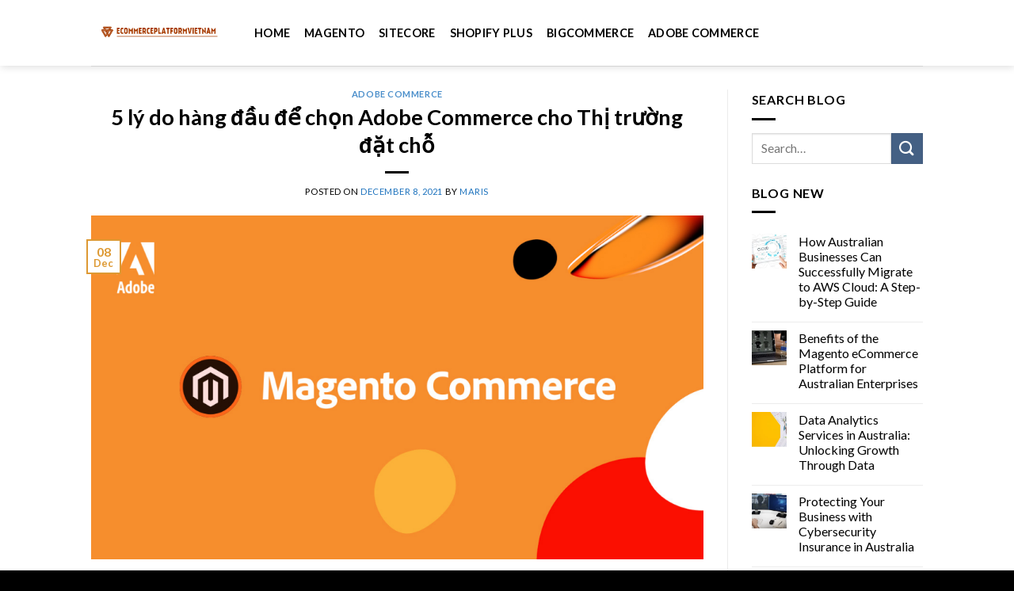

--- FILE ---
content_type: text/html; charset=UTF-8
request_url: https://ecommerceplatformvietnam.com/5-ly-do-hang-dau-de-chon-adobe-commerce-cho-thi-truong-dat-cho.html
body_size: 19534
content:
<!DOCTYPE html>
<!--[if IE 9 ]> <html lang="en-US" class="ie9 loading-site no-js"> <![endif]-->
<!--[if IE 8 ]> <html lang="en-US" class="ie8 loading-site no-js"> <![endif]-->
<!--[if (gte IE 9)|!(IE)]><!--><html lang="en-US" class="loading-site no-js"> <!--<![endif]-->
<head>
	<meta charset="UTF-8" />
	<link rel="profile" href="https://gmpg.org/xfn/11" />
	<link rel="pingback" href="https://ecommerceplatformvietnam.com/xmlrpc.php" />

	<script>(function(html){html.className = html.className.replace(/\bno-js\b/,'js')})(document.documentElement);</script>
<meta name='robots' content='index, follow, max-image-preview:large, max-snippet:-1, max-video-preview:-1' />
<meta name="viewport" content="width=device-width, initial-scale=1, maximum-scale=1" />
	<!-- This site is optimized with the Yoast SEO plugin v25.5 - https://yoast.com/wordpress/plugins/seo/ -->
	<title>5 lý do hàng đầu để chọn Adobe Commerce cho Thị trường đặt chỗ - Ecommerce Platform VietNam</title>
	<meta name="description" content="Cùng SmartOSC làm rõ chi tiết 5 Lý do Hàng đầu Nên Chọn Adobe Commerce cho Thị trường Đặt phòng  qua bài viết dưới đây." />
	<link rel="canonical" href="https://ecommerceplatformvietnam.com/5-ly-do-hang-dau-de-chon-adobe-commerce-cho-thi-truong-dat-cho.html" />
	<meta property="og:locale" content="en_US" />
	<meta property="og:type" content="article" />
	<meta property="og:title" content="5 lý do hàng đầu để chọn Adobe Commerce cho Thị trường đặt chỗ - Ecommerce Platform VietNam" />
	<meta property="og:description" content="Cùng SmartOSC làm rõ chi tiết 5 Lý do Hàng đầu Nên Chọn Adobe Commerce cho Thị trường Đặt phòng  qua bài viết dưới đây." />
	<meta property="og:url" content="https://ecommerceplatformvietnam.com/5-ly-do-hang-dau-de-chon-adobe-commerce-cho-thi-truong-dat-cho.html" />
	<meta property="og:site_name" content="Ecommerce Platform VietNam" />
	<meta property="article:published_time" content="2021-12-08T08:05:42+00:00" />
	<meta property="article:modified_time" content="2021-12-08T08:05:44+00:00" />
	<meta property="og:image" content="https://ecommerceplatformvietnam.com/wp-content/uploads/2021/12/image-5.png" />
	<meta property="og:image:width" content="1280" />
	<meta property="og:image:height" content="720" />
	<meta property="og:image:type" content="image/png" />
	<meta name="author" content="Maris" />
	<meta name="twitter:card" content="summary_large_image" />
	<meta name="twitter:label1" content="Written by" />
	<meta name="twitter:data1" content="Maris" />
	<meta name="twitter:label2" content="Est. reading time" />
	<meta name="twitter:data2" content="5 minutes" />
	<script type="application/ld+json" class="yoast-schema-graph">{"@context":"https://schema.org","@graph":[{"@type":"Article","@id":"https://ecommerceplatformvietnam.com/5-ly-do-hang-dau-de-chon-adobe-commerce-cho-thi-truong-dat-cho.html#article","isPartOf":{"@id":"https://ecommerceplatformvietnam.com/5-ly-do-hang-dau-de-chon-adobe-commerce-cho-thi-truong-dat-cho.html"},"author":{"name":"Maris","@id":"https://ecommerceplatformvietnam.com/#/schema/person/374ba99c55061153ad0e5fc004fd56c7"},"headline":"5 lý do hàng đầu để chọn Adobe Commerce cho Thị trường đặt chỗ","datePublished":"2021-12-08T08:05:42+00:00","dateModified":"2021-12-08T08:05:44+00:00","mainEntityOfPage":{"@id":"https://ecommerceplatformvietnam.com/5-ly-do-hang-dau-de-chon-adobe-commerce-cho-thi-truong-dat-cho.html"},"wordCount":1574,"commentCount":0,"publisher":{"@id":"https://ecommerceplatformvietnam.com/#organization"},"image":{"@id":"https://ecommerceplatformvietnam.com/5-ly-do-hang-dau-de-chon-adobe-commerce-cho-thi-truong-dat-cho.html#primaryimage"},"thumbnailUrl":"https://ecommerceplatformvietnam.com/wp-content/uploads/2021/12/image-5.png","articleSection":["Adobe Commerce"],"inLanguage":"en-US","potentialAction":[{"@type":"CommentAction","name":"Comment","target":["https://ecommerceplatformvietnam.com/5-ly-do-hang-dau-de-chon-adobe-commerce-cho-thi-truong-dat-cho.html#respond"]}]},{"@type":"WebPage","@id":"https://ecommerceplatformvietnam.com/5-ly-do-hang-dau-de-chon-adobe-commerce-cho-thi-truong-dat-cho.html","url":"https://ecommerceplatformvietnam.com/5-ly-do-hang-dau-de-chon-adobe-commerce-cho-thi-truong-dat-cho.html","name":"5 lý do hàng đầu để chọn Adobe Commerce cho Thị trường đặt chỗ - Ecommerce Platform VietNam","isPartOf":{"@id":"https://ecommerceplatformvietnam.com/#website"},"primaryImageOfPage":{"@id":"https://ecommerceplatformvietnam.com/5-ly-do-hang-dau-de-chon-adobe-commerce-cho-thi-truong-dat-cho.html#primaryimage"},"image":{"@id":"https://ecommerceplatformvietnam.com/5-ly-do-hang-dau-de-chon-adobe-commerce-cho-thi-truong-dat-cho.html#primaryimage"},"thumbnailUrl":"https://ecommerceplatformvietnam.com/wp-content/uploads/2021/12/image-5.png","datePublished":"2021-12-08T08:05:42+00:00","dateModified":"2021-12-08T08:05:44+00:00","description":"Cùng SmartOSC làm rõ chi tiết 5 Lý do Hàng đầu Nên Chọn Adobe Commerce cho Thị trường Đặt phòng  qua bài viết dưới đây.","breadcrumb":{"@id":"https://ecommerceplatformvietnam.com/5-ly-do-hang-dau-de-chon-adobe-commerce-cho-thi-truong-dat-cho.html#breadcrumb"},"inLanguage":"en-US","potentialAction":[{"@type":"ReadAction","target":["https://ecommerceplatformvietnam.com/5-ly-do-hang-dau-de-chon-adobe-commerce-cho-thi-truong-dat-cho.html"]}]},{"@type":"ImageObject","inLanguage":"en-US","@id":"https://ecommerceplatformvietnam.com/5-ly-do-hang-dau-de-chon-adobe-commerce-cho-thi-truong-dat-cho.html#primaryimage","url":"https://ecommerceplatformvietnam.com/wp-content/uploads/2021/12/image-5.png","contentUrl":"https://ecommerceplatformvietnam.com/wp-content/uploads/2021/12/image-5.png","width":1280,"height":720,"caption":"5 lý do hàng đầu để chọn Adobe Commerce cho Thị trường đặt chỗ"},{"@type":"BreadcrumbList","@id":"https://ecommerceplatformvietnam.com/5-ly-do-hang-dau-de-chon-adobe-commerce-cho-thi-truong-dat-cho.html#breadcrumb","itemListElement":[{"@type":"ListItem","position":1,"name":"Home","item":"https://ecommerceplatformvietnam.com/"},{"@type":"ListItem","position":2,"name":"5 lý do hàng đầu để chọn Adobe Commerce cho Thị trường đặt chỗ"}]},{"@type":"WebSite","@id":"https://ecommerceplatformvietnam.com/#website","url":"https://ecommerceplatformvietnam.com/","name":"Ecommerce Platform VietNam","description":"World of E-Commerce Platforms","publisher":{"@id":"https://ecommerceplatformvietnam.com/#organization"},"potentialAction":[{"@type":"SearchAction","target":{"@type":"EntryPoint","urlTemplate":"https://ecommerceplatformvietnam.com/?s={search_term_string}"},"query-input":{"@type":"PropertyValueSpecification","valueRequired":true,"valueName":"search_term_string"}}],"inLanguage":"en-US"},{"@type":"Organization","@id":"https://ecommerceplatformvietnam.com/#organization","name":"Ecommerce Platform VietNam","url":"https://ecommerceplatformvietnam.com/","logo":{"@type":"ImageObject","inLanguage":"en-US","@id":"https://ecommerceplatformvietnam.com/#/schema/logo/image/","url":"https://ecommerceplatformvietnam.com/wp-content/uploads/2021/06/horizontal_on_white_by_logaster.png","contentUrl":"https://ecommerceplatformvietnam.com/wp-content/uploads/2021/06/horizontal_on_white_by_logaster.png","width":330,"height":150,"caption":"Ecommerce Platform VietNam"},"image":{"@id":"https://ecommerceplatformvietnam.com/#/schema/logo/image/"}},{"@type":"Person","@id":"https://ecommerceplatformvietnam.com/#/schema/person/374ba99c55061153ad0e5fc004fd56c7","name":"Maris","image":{"@type":"ImageObject","inLanguage":"en-US","@id":"https://ecommerceplatformvietnam.com/#/schema/person/image/","url":"https://secure.gravatar.com/avatar/bbb9478d391bc1018dc92916f3461f113a6091aba31be038a34031103bf24c76?s=96&d=mm&r=g","contentUrl":"https://secure.gravatar.com/avatar/bbb9478d391bc1018dc92916f3461f113a6091aba31be038a34031103bf24c76?s=96&d=mm&r=g","caption":"Maris"},"sameAs":["https://ecommerceplatformvietnam.com"],"url":"https://ecommerceplatformvietnam.com/author/admin_smartosc"}]}</script>
	<!-- / Yoast SEO plugin. -->


<link rel='dns-prefetch' href='//fonts.googleapis.com' />
<link rel='dns-prefetch' href='//www.googletagmanager.com' />
<link rel="alternate" type="application/rss+xml" title="Ecommerce Platform VietNam &raquo; Feed" href="https://ecommerceplatformvietnam.com/feed" />
<link rel="alternate" type="application/rss+xml" title="Ecommerce Platform VietNam &raquo; Comments Feed" href="https://ecommerceplatformvietnam.com/comments/feed" />
<link rel="alternate" type="application/rss+xml" title="Ecommerce Platform VietNam &raquo; 5 lý do hàng đầu để chọn Adobe Commerce cho Thị trường đặt chỗ Comments Feed" href="https://ecommerceplatformvietnam.com/5-ly-do-hang-dau-de-chon-adobe-commerce-cho-thi-truong-dat-cho.html/feed" />
<link rel="alternate" title="oEmbed (JSON)" type="application/json+oembed" href="https://ecommerceplatformvietnam.com/wp-json/oembed/1.0/embed?url=https%3A%2F%2Fecommerceplatformvietnam.com%2F5-ly-do-hang-dau-de-chon-adobe-commerce-cho-thi-truong-dat-cho.html" />
<link rel="alternate" title="oEmbed (XML)" type="text/xml+oembed" href="https://ecommerceplatformvietnam.com/wp-json/oembed/1.0/embed?url=https%3A%2F%2Fecommerceplatformvietnam.com%2F5-ly-do-hang-dau-de-chon-adobe-commerce-cho-thi-truong-dat-cho.html&#038;format=xml" />
<!-- ecommerceplatformvietnam.com is managing ads with Advanced Ads 2.0.9 – https://wpadvancedads.com/ --><script id="ecomm-ready">
			window.advanced_ads_ready=function(e,a){a=a||"complete";var d=function(e){return"interactive"===a?"loading"!==e:"complete"===e};d(document.readyState)?e():document.addEventListener("readystatechange",(function(a){d(a.target.readyState)&&e()}),{once:"interactive"===a})},window.advanced_ads_ready_queue=window.advanced_ads_ready_queue||[];		</script>
		<style id='wp-img-auto-sizes-contain-inline-css' type='text/css'>
img:is([sizes=auto i],[sizes^="auto," i]){contain-intrinsic-size:3000px 1500px}
/*# sourceURL=wp-img-auto-sizes-contain-inline-css */
</style>
<style id='wp-emoji-styles-inline-css' type='text/css'>

	img.wp-smiley, img.emoji {
		display: inline !important;
		border: none !important;
		box-shadow: none !important;
		height: 1em !important;
		width: 1em !important;
		margin: 0 0.07em !important;
		vertical-align: -0.1em !important;
		background: none !important;
		padding: 0 !important;
	}
/*# sourceURL=wp-emoji-styles-inline-css */
</style>
<style id='wp-block-library-inline-css' type='text/css'>
:root{--wp-block-synced-color:#7a00df;--wp-block-synced-color--rgb:122,0,223;--wp-bound-block-color:var(--wp-block-synced-color);--wp-editor-canvas-background:#ddd;--wp-admin-theme-color:#007cba;--wp-admin-theme-color--rgb:0,124,186;--wp-admin-theme-color-darker-10:#006ba1;--wp-admin-theme-color-darker-10--rgb:0,107,160.5;--wp-admin-theme-color-darker-20:#005a87;--wp-admin-theme-color-darker-20--rgb:0,90,135;--wp-admin-border-width-focus:2px}@media (min-resolution:192dpi){:root{--wp-admin-border-width-focus:1.5px}}.wp-element-button{cursor:pointer}:root .has-very-light-gray-background-color{background-color:#eee}:root .has-very-dark-gray-background-color{background-color:#313131}:root .has-very-light-gray-color{color:#eee}:root .has-very-dark-gray-color{color:#313131}:root .has-vivid-green-cyan-to-vivid-cyan-blue-gradient-background{background:linear-gradient(135deg,#00d084,#0693e3)}:root .has-purple-crush-gradient-background{background:linear-gradient(135deg,#34e2e4,#4721fb 50%,#ab1dfe)}:root .has-hazy-dawn-gradient-background{background:linear-gradient(135deg,#faaca8,#dad0ec)}:root .has-subdued-olive-gradient-background{background:linear-gradient(135deg,#fafae1,#67a671)}:root .has-atomic-cream-gradient-background{background:linear-gradient(135deg,#fdd79a,#004a59)}:root .has-nightshade-gradient-background{background:linear-gradient(135deg,#330968,#31cdcf)}:root .has-midnight-gradient-background{background:linear-gradient(135deg,#020381,#2874fc)}:root{--wp--preset--font-size--normal:16px;--wp--preset--font-size--huge:42px}.has-regular-font-size{font-size:1em}.has-larger-font-size{font-size:2.625em}.has-normal-font-size{font-size:var(--wp--preset--font-size--normal)}.has-huge-font-size{font-size:var(--wp--preset--font-size--huge)}.has-text-align-center{text-align:center}.has-text-align-left{text-align:left}.has-text-align-right{text-align:right}.has-fit-text{white-space:nowrap!important}#end-resizable-editor-section{display:none}.aligncenter{clear:both}.items-justified-left{justify-content:flex-start}.items-justified-center{justify-content:center}.items-justified-right{justify-content:flex-end}.items-justified-space-between{justify-content:space-between}.screen-reader-text{border:0;clip-path:inset(50%);height:1px;margin:-1px;overflow:hidden;padding:0;position:absolute;width:1px;word-wrap:normal!important}.screen-reader-text:focus{background-color:#ddd;clip-path:none;color:#444;display:block;font-size:1em;height:auto;left:5px;line-height:normal;padding:15px 23px 14px;text-decoration:none;top:5px;width:auto;z-index:100000}html :where(.has-border-color){border-style:solid}html :where([style*=border-top-color]){border-top-style:solid}html :where([style*=border-right-color]){border-right-style:solid}html :where([style*=border-bottom-color]){border-bottom-style:solid}html :where([style*=border-left-color]){border-left-style:solid}html :where([style*=border-width]){border-style:solid}html :where([style*=border-top-width]){border-top-style:solid}html :where([style*=border-right-width]){border-right-style:solid}html :where([style*=border-bottom-width]){border-bottom-style:solid}html :where([style*=border-left-width]){border-left-style:solid}html :where(img[class*=wp-image-]){height:auto;max-width:100%}:where(figure){margin:0 0 1em}html :where(.is-position-sticky){--wp-admin--admin-bar--position-offset:var(--wp-admin--admin-bar--height,0px)}@media screen and (max-width:600px){html :where(.is-position-sticky){--wp-admin--admin-bar--position-offset:0px}}

/*# sourceURL=wp-block-library-inline-css */
</style><style id='wp-block-heading-inline-css' type='text/css'>
h1:where(.wp-block-heading).has-background,h2:where(.wp-block-heading).has-background,h3:where(.wp-block-heading).has-background,h4:where(.wp-block-heading).has-background,h5:where(.wp-block-heading).has-background,h6:where(.wp-block-heading).has-background{padding:1.25em 2.375em}h1.has-text-align-left[style*=writing-mode]:where([style*=vertical-lr]),h1.has-text-align-right[style*=writing-mode]:where([style*=vertical-rl]),h2.has-text-align-left[style*=writing-mode]:where([style*=vertical-lr]),h2.has-text-align-right[style*=writing-mode]:where([style*=vertical-rl]),h3.has-text-align-left[style*=writing-mode]:where([style*=vertical-lr]),h3.has-text-align-right[style*=writing-mode]:where([style*=vertical-rl]),h4.has-text-align-left[style*=writing-mode]:where([style*=vertical-lr]),h4.has-text-align-right[style*=writing-mode]:where([style*=vertical-rl]),h5.has-text-align-left[style*=writing-mode]:where([style*=vertical-lr]),h5.has-text-align-right[style*=writing-mode]:where([style*=vertical-rl]),h6.has-text-align-left[style*=writing-mode]:where([style*=vertical-lr]),h6.has-text-align-right[style*=writing-mode]:where([style*=vertical-rl]){rotate:180deg}
/*# sourceURL=https://ecommerceplatformvietnam.com/wp-includes/blocks/heading/style.min.css */
</style>
<style id='wp-block-list-inline-css' type='text/css'>
ol,ul{box-sizing:border-box}:root :where(.wp-block-list.has-background){padding:1.25em 2.375em}
/*# sourceURL=https://ecommerceplatformvietnam.com/wp-includes/blocks/list/style.min.css */
</style>
<style id='wp-block-paragraph-inline-css' type='text/css'>
.is-small-text{font-size:.875em}.is-regular-text{font-size:1em}.is-large-text{font-size:2.25em}.is-larger-text{font-size:3em}.has-drop-cap:not(:focus):first-letter{float:left;font-size:8.4em;font-style:normal;font-weight:100;line-height:.68;margin:.05em .1em 0 0;text-transform:uppercase}body.rtl .has-drop-cap:not(:focus):first-letter{float:none;margin-left:.1em}p.has-drop-cap.has-background{overflow:hidden}:root :where(p.has-background){padding:1.25em 2.375em}:where(p.has-text-color:not(.has-link-color)) a{color:inherit}p.has-text-align-left[style*="writing-mode:vertical-lr"],p.has-text-align-right[style*="writing-mode:vertical-rl"]{rotate:180deg}
/*# sourceURL=https://ecommerceplatformvietnam.com/wp-includes/blocks/paragraph/style.min.css */
</style>
<style id='global-styles-inline-css' type='text/css'>
:root{--wp--preset--aspect-ratio--square: 1;--wp--preset--aspect-ratio--4-3: 4/3;--wp--preset--aspect-ratio--3-4: 3/4;--wp--preset--aspect-ratio--3-2: 3/2;--wp--preset--aspect-ratio--2-3: 2/3;--wp--preset--aspect-ratio--16-9: 16/9;--wp--preset--aspect-ratio--9-16: 9/16;--wp--preset--color--black: #000000;--wp--preset--color--cyan-bluish-gray: #abb8c3;--wp--preset--color--white: #ffffff;--wp--preset--color--pale-pink: #f78da7;--wp--preset--color--vivid-red: #cf2e2e;--wp--preset--color--luminous-vivid-orange: #ff6900;--wp--preset--color--luminous-vivid-amber: #fcb900;--wp--preset--color--light-green-cyan: #7bdcb5;--wp--preset--color--vivid-green-cyan: #00d084;--wp--preset--color--pale-cyan-blue: #8ed1fc;--wp--preset--color--vivid-cyan-blue: #0693e3;--wp--preset--color--vivid-purple: #9b51e0;--wp--preset--gradient--vivid-cyan-blue-to-vivid-purple: linear-gradient(135deg,rgb(6,147,227) 0%,rgb(155,81,224) 100%);--wp--preset--gradient--light-green-cyan-to-vivid-green-cyan: linear-gradient(135deg,rgb(122,220,180) 0%,rgb(0,208,130) 100%);--wp--preset--gradient--luminous-vivid-amber-to-luminous-vivid-orange: linear-gradient(135deg,rgb(252,185,0) 0%,rgb(255,105,0) 100%);--wp--preset--gradient--luminous-vivid-orange-to-vivid-red: linear-gradient(135deg,rgb(255,105,0) 0%,rgb(207,46,46) 100%);--wp--preset--gradient--very-light-gray-to-cyan-bluish-gray: linear-gradient(135deg,rgb(238,238,238) 0%,rgb(169,184,195) 100%);--wp--preset--gradient--cool-to-warm-spectrum: linear-gradient(135deg,rgb(74,234,220) 0%,rgb(151,120,209) 20%,rgb(207,42,186) 40%,rgb(238,44,130) 60%,rgb(251,105,98) 80%,rgb(254,248,76) 100%);--wp--preset--gradient--blush-light-purple: linear-gradient(135deg,rgb(255,206,236) 0%,rgb(152,150,240) 100%);--wp--preset--gradient--blush-bordeaux: linear-gradient(135deg,rgb(254,205,165) 0%,rgb(254,45,45) 50%,rgb(107,0,62) 100%);--wp--preset--gradient--luminous-dusk: linear-gradient(135deg,rgb(255,203,112) 0%,rgb(199,81,192) 50%,rgb(65,88,208) 100%);--wp--preset--gradient--pale-ocean: linear-gradient(135deg,rgb(255,245,203) 0%,rgb(182,227,212) 50%,rgb(51,167,181) 100%);--wp--preset--gradient--electric-grass: linear-gradient(135deg,rgb(202,248,128) 0%,rgb(113,206,126) 100%);--wp--preset--gradient--midnight: linear-gradient(135deg,rgb(2,3,129) 0%,rgb(40,116,252) 100%);--wp--preset--font-size--small: 13px;--wp--preset--font-size--medium: 20px;--wp--preset--font-size--large: 36px;--wp--preset--font-size--x-large: 42px;--wp--preset--spacing--20: 0.44rem;--wp--preset--spacing--30: 0.67rem;--wp--preset--spacing--40: 1rem;--wp--preset--spacing--50: 1.5rem;--wp--preset--spacing--60: 2.25rem;--wp--preset--spacing--70: 3.38rem;--wp--preset--spacing--80: 5.06rem;--wp--preset--shadow--natural: 6px 6px 9px rgba(0, 0, 0, 0.2);--wp--preset--shadow--deep: 12px 12px 50px rgba(0, 0, 0, 0.4);--wp--preset--shadow--sharp: 6px 6px 0px rgba(0, 0, 0, 0.2);--wp--preset--shadow--outlined: 6px 6px 0px -3px rgb(255, 255, 255), 6px 6px rgb(0, 0, 0);--wp--preset--shadow--crisp: 6px 6px 0px rgb(0, 0, 0);}:where(.is-layout-flex){gap: 0.5em;}:where(.is-layout-grid){gap: 0.5em;}body .is-layout-flex{display: flex;}.is-layout-flex{flex-wrap: wrap;align-items: center;}.is-layout-flex > :is(*, div){margin: 0;}body .is-layout-grid{display: grid;}.is-layout-grid > :is(*, div){margin: 0;}:where(.wp-block-columns.is-layout-flex){gap: 2em;}:where(.wp-block-columns.is-layout-grid){gap: 2em;}:where(.wp-block-post-template.is-layout-flex){gap: 1.25em;}:where(.wp-block-post-template.is-layout-grid){gap: 1.25em;}.has-black-color{color: var(--wp--preset--color--black) !important;}.has-cyan-bluish-gray-color{color: var(--wp--preset--color--cyan-bluish-gray) !important;}.has-white-color{color: var(--wp--preset--color--white) !important;}.has-pale-pink-color{color: var(--wp--preset--color--pale-pink) !important;}.has-vivid-red-color{color: var(--wp--preset--color--vivid-red) !important;}.has-luminous-vivid-orange-color{color: var(--wp--preset--color--luminous-vivid-orange) !important;}.has-luminous-vivid-amber-color{color: var(--wp--preset--color--luminous-vivid-amber) !important;}.has-light-green-cyan-color{color: var(--wp--preset--color--light-green-cyan) !important;}.has-vivid-green-cyan-color{color: var(--wp--preset--color--vivid-green-cyan) !important;}.has-pale-cyan-blue-color{color: var(--wp--preset--color--pale-cyan-blue) !important;}.has-vivid-cyan-blue-color{color: var(--wp--preset--color--vivid-cyan-blue) !important;}.has-vivid-purple-color{color: var(--wp--preset--color--vivid-purple) !important;}.has-black-background-color{background-color: var(--wp--preset--color--black) !important;}.has-cyan-bluish-gray-background-color{background-color: var(--wp--preset--color--cyan-bluish-gray) !important;}.has-white-background-color{background-color: var(--wp--preset--color--white) !important;}.has-pale-pink-background-color{background-color: var(--wp--preset--color--pale-pink) !important;}.has-vivid-red-background-color{background-color: var(--wp--preset--color--vivid-red) !important;}.has-luminous-vivid-orange-background-color{background-color: var(--wp--preset--color--luminous-vivid-orange) !important;}.has-luminous-vivid-amber-background-color{background-color: var(--wp--preset--color--luminous-vivid-amber) !important;}.has-light-green-cyan-background-color{background-color: var(--wp--preset--color--light-green-cyan) !important;}.has-vivid-green-cyan-background-color{background-color: var(--wp--preset--color--vivid-green-cyan) !important;}.has-pale-cyan-blue-background-color{background-color: var(--wp--preset--color--pale-cyan-blue) !important;}.has-vivid-cyan-blue-background-color{background-color: var(--wp--preset--color--vivid-cyan-blue) !important;}.has-vivid-purple-background-color{background-color: var(--wp--preset--color--vivid-purple) !important;}.has-black-border-color{border-color: var(--wp--preset--color--black) !important;}.has-cyan-bluish-gray-border-color{border-color: var(--wp--preset--color--cyan-bluish-gray) !important;}.has-white-border-color{border-color: var(--wp--preset--color--white) !important;}.has-pale-pink-border-color{border-color: var(--wp--preset--color--pale-pink) !important;}.has-vivid-red-border-color{border-color: var(--wp--preset--color--vivid-red) !important;}.has-luminous-vivid-orange-border-color{border-color: var(--wp--preset--color--luminous-vivid-orange) !important;}.has-luminous-vivid-amber-border-color{border-color: var(--wp--preset--color--luminous-vivid-amber) !important;}.has-light-green-cyan-border-color{border-color: var(--wp--preset--color--light-green-cyan) !important;}.has-vivid-green-cyan-border-color{border-color: var(--wp--preset--color--vivid-green-cyan) !important;}.has-pale-cyan-blue-border-color{border-color: var(--wp--preset--color--pale-cyan-blue) !important;}.has-vivid-cyan-blue-border-color{border-color: var(--wp--preset--color--vivid-cyan-blue) !important;}.has-vivid-purple-border-color{border-color: var(--wp--preset--color--vivid-purple) !important;}.has-vivid-cyan-blue-to-vivid-purple-gradient-background{background: var(--wp--preset--gradient--vivid-cyan-blue-to-vivid-purple) !important;}.has-light-green-cyan-to-vivid-green-cyan-gradient-background{background: var(--wp--preset--gradient--light-green-cyan-to-vivid-green-cyan) !important;}.has-luminous-vivid-amber-to-luminous-vivid-orange-gradient-background{background: var(--wp--preset--gradient--luminous-vivid-amber-to-luminous-vivid-orange) !important;}.has-luminous-vivid-orange-to-vivid-red-gradient-background{background: var(--wp--preset--gradient--luminous-vivid-orange-to-vivid-red) !important;}.has-very-light-gray-to-cyan-bluish-gray-gradient-background{background: var(--wp--preset--gradient--very-light-gray-to-cyan-bluish-gray) !important;}.has-cool-to-warm-spectrum-gradient-background{background: var(--wp--preset--gradient--cool-to-warm-spectrum) !important;}.has-blush-light-purple-gradient-background{background: var(--wp--preset--gradient--blush-light-purple) !important;}.has-blush-bordeaux-gradient-background{background: var(--wp--preset--gradient--blush-bordeaux) !important;}.has-luminous-dusk-gradient-background{background: var(--wp--preset--gradient--luminous-dusk) !important;}.has-pale-ocean-gradient-background{background: var(--wp--preset--gradient--pale-ocean) !important;}.has-electric-grass-gradient-background{background: var(--wp--preset--gradient--electric-grass) !important;}.has-midnight-gradient-background{background: var(--wp--preset--gradient--midnight) !important;}.has-small-font-size{font-size: var(--wp--preset--font-size--small) !important;}.has-medium-font-size{font-size: var(--wp--preset--font-size--medium) !important;}.has-large-font-size{font-size: var(--wp--preset--font-size--large) !important;}.has-x-large-font-size{font-size: var(--wp--preset--font-size--x-large) !important;}
/*# sourceURL=global-styles-inline-css */
</style>

<style id='classic-theme-styles-inline-css' type='text/css'>
/*! This file is auto-generated */
.wp-block-button__link{color:#fff;background-color:#32373c;border-radius:9999px;box-shadow:none;text-decoration:none;padding:calc(.667em + 2px) calc(1.333em + 2px);font-size:1.125em}.wp-block-file__button{background:#32373c;color:#fff;text-decoration:none}
/*# sourceURL=/wp-includes/css/classic-themes.min.css */
</style>
<link rel='stylesheet' id='flatsome-icons-css' href='https://ecommerceplatformvietnam.com/wp-content/themes/flatsome/assets/css/fl-icons.css?ver=3.11' type='text/css' media='all' />
<link rel='stylesheet' id='flatsome-main-css' href='https://ecommerceplatformvietnam.com/wp-content/themes/flatsome/assets/css/flatsome.css?ver=3.11.2' type='text/css' media='all' />
<link rel='stylesheet' id='flatsome-style-css' href='https://ecommerceplatformvietnam.com/wp-content/themes/flatsome/style.css?ver=3.11.2' type='text/css' media='all' />
<link rel='stylesheet' id='flatsome-googlefonts-css' href='//fonts.googleapis.com/css?family=Lato%3Aregular%2C700%2C400%2C700%7CDancing+Script%3Aregular%2C400&#038;display=swap&#038;ver=3.9' type='text/css' media='all' />
<script type="text/javascript" src="https://ecommerceplatformvietnam.com/wp-includes/js/jquery/jquery.min.js?ver=3.7.1" id="jquery-core-js"></script>
<script type="text/javascript" src="https://ecommerceplatformvietnam.com/wp-includes/js/jquery/jquery-migrate.min.js?ver=3.4.1" id="jquery-migrate-js"></script>
<link rel="https://api.w.org/" href="https://ecommerceplatformvietnam.com/wp-json/" /><link rel="alternate" title="JSON" type="application/json" href="https://ecommerceplatformvietnam.com/wp-json/wp/v2/posts/703" /><link rel="EditURI" type="application/rsd+xml" title="RSD" href="https://ecommerceplatformvietnam.com/xmlrpc.php?rsd" />
<meta name="generator" content="WordPress 6.9" />
<link rel='shortlink' href='https://ecommerceplatformvietnam.com/?p=703' />
<meta name="generator" content="Site Kit by Google 1.157.0" /><style>.bg{opacity: 0; transition: opacity 1s; -webkit-transition: opacity 1s;} .bg-loaded{opacity: 1;}</style><!--[if IE]><link rel="stylesheet" type="text/css" href="https://ecommerceplatformvietnam.com/wp-content/themes/flatsome/assets/css/ie-fallback.css"><script src="//cdnjs.cloudflare.com/ajax/libs/html5shiv/3.6.1/html5shiv.js"></script><script>var head = document.getElementsByTagName('head')[0],style = document.createElement('style');style.type = 'text/css';style.styleSheet.cssText = ':before,:after{content:none !important';head.appendChild(style);setTimeout(function(){head.removeChild(style);}, 0);</script><script src="https://ecommerceplatformvietnam.com/wp-content/themes/flatsome/assets/libs/ie-flexibility.js"></script><![endif]--><meta name="generator" content="speculation-rules 1.5.0">
<link rel="icon" href="https://ecommerceplatformvietnam.com/wp-content/uploads/2021/06/horizontal_on_white_by_logaster-150x150.png" sizes="32x32" />
<link rel="icon" href="https://ecommerceplatformvietnam.com/wp-content/uploads/2021/06/horizontal_on_white_by_logaster.png" sizes="192x192" />
<link rel="apple-touch-icon" href="https://ecommerceplatformvietnam.com/wp-content/uploads/2021/06/horizontal_on_white_by_logaster.png" />
<meta name="msapplication-TileImage" content="https://ecommerceplatformvietnam.com/wp-content/uploads/2021/06/horizontal_on_white_by_logaster.png" />
<style id="custom-css" type="text/css">:root {--primary-color: #dd9933;}.header-main{height: 83px}#logo img{max-height: 83px}#logo{width:176px;}.header-bottom{min-height: 10px}.header-top{min-height: 30px}.transparent .header-main{height: 30px}.transparent #logo img{max-height: 30px}.has-transparent + .page-title:first-of-type,.has-transparent + #main > .page-title,.has-transparent + #main > div > .page-title,.has-transparent + #main .page-header-wrapper:first-of-type .page-title{padding-top: 30px;}.header.show-on-scroll,.stuck .header-main{height:70px!important}.stuck #logo img{max-height: 70px!important}.header-bg-color, .header-wrapper {background-color: rgba(255,255,255,0.9)}.header-bottom {background-color: #f1f1f1}.header-main .nav > li > a{line-height: 16px }@media (max-width: 549px) {.header-main{height: 70px}#logo img{max-height: 70px}}/* Color */.accordion-title.active, .has-icon-bg .icon .icon-inner,.logo a, .primary.is-underline, .primary.is-link, .badge-outline .badge-inner, .nav-outline > li.active> a,.nav-outline >li.active > a, .cart-icon strong,[data-color='primary'], .is-outline.primary{color: #dd9933;}/* Color !important */[data-text-color="primary"]{color: #dd9933!important;}/* Background Color */[data-text-bg="primary"]{background-color: #dd9933;}/* Background */.scroll-to-bullets a,.featured-title, .label-new.menu-item > a:after, .nav-pagination > li > .current,.nav-pagination > li > span:hover,.nav-pagination > li > a:hover,.has-hover:hover .badge-outline .badge-inner,button[type="submit"], .button.wc-forward:not(.checkout):not(.checkout-button), .button.submit-button, .button.primary:not(.is-outline),.featured-table .title,.is-outline:hover, .has-icon:hover .icon-label,.nav-dropdown-bold .nav-column li > a:hover, .nav-dropdown.nav-dropdown-bold > li > a:hover, .nav-dropdown-bold.dark .nav-column li > a:hover, .nav-dropdown.nav-dropdown-bold.dark > li > a:hover, .is-outline:hover, .tagcloud a:hover,.grid-tools a, input[type='submit']:not(.is-form), .box-badge:hover .box-text, input.button.alt,.nav-box > li > a:hover,.nav-box > li.active > a,.nav-pills > li.active > a ,.current-dropdown .cart-icon strong, .cart-icon:hover strong, .nav-line-bottom > li > a:before, .nav-line-grow > li > a:before, .nav-line > li > a:before,.banner, .header-top, .slider-nav-circle .flickity-prev-next-button:hover svg, .slider-nav-circle .flickity-prev-next-button:hover .arrow, .primary.is-outline:hover, .button.primary:not(.is-outline), input[type='submit'].primary, input[type='submit'].primary, input[type='reset'].button, input[type='button'].primary, .badge-inner{background-color: #dd9933;}/* Border */.nav-vertical.nav-tabs > li.active > a,.scroll-to-bullets a.active,.nav-pagination > li > .current,.nav-pagination > li > span:hover,.nav-pagination > li > a:hover,.has-hover:hover .badge-outline .badge-inner,.accordion-title.active,.featured-table,.is-outline:hover, .tagcloud a:hover,blockquote, .has-border, .cart-icon strong:after,.cart-icon strong,.blockUI:before, .processing:before,.loading-spin, .slider-nav-circle .flickity-prev-next-button:hover svg, .slider-nav-circle .flickity-prev-next-button:hover .arrow, .primary.is-outline:hover{border-color: #dd9933}.nav-tabs > li.active > a{border-top-color: #dd9933}.widget_shopping_cart_content .blockUI.blockOverlay:before { border-left-color: #dd9933 }.woocommerce-checkout-review-order .blockUI.blockOverlay:before { border-left-color: #dd9933 }/* Fill */.slider .flickity-prev-next-button:hover svg,.slider .flickity-prev-next-button:hover .arrow{fill: #dd9933;}/* Background Color */[data-icon-label]:after, .secondary.is-underline:hover,.secondary.is-outline:hover,.icon-label,.button.secondary:not(.is-outline),.button.alt:not(.is-outline), .badge-inner.on-sale, .button.checkout, .single_add_to_cart_button, .current .breadcrumb-step{ background-color:#446084; }[data-text-bg="secondary"]{background-color: #446084;}/* Color */.secondary.is-underline,.secondary.is-link, .secondary.is-outline,.stars a.active, .star-rating:before, .woocommerce-page .star-rating:before,.star-rating span:before, .color-secondary{color: #446084}/* Color !important */[data-text-color="secondary"]{color: #446084!important;}/* Border */.secondary.is-outline:hover{border-color:#446084}body{font-family:"Lato", sans-serif}body{font-weight: 400}body{color: #000000}.nav > li > a {font-family:"Lato", sans-serif;}.nav > li > a {font-weight: 700;}h1,h2,h3,h4,h5,h6,.heading-font, .off-canvas-center .nav-sidebar.nav-vertical > li > a{font-family: "Lato", sans-serif;}h1,h2,h3,h4,h5,h6,.heading-font,.banner h1,.banner h2{font-weight: 700;}h1,h2,h3,h4,h5,h6,.heading-font{color: #000000;}.alt-font{font-family: "Dancing Script", sans-serif;}.alt-font{font-weight: 400!important;}.header:not(.transparent) .header-nav.nav > li > a {color: #000000;}.header:not(.transparent) .header-nav.nav > li > a:hover,.header:not(.transparent) .header-nav.nav > li.active > a,.header:not(.transparent) .header-nav.nav > li.current > a,.header:not(.transparent) .header-nav.nav > li > a.active,.header:not(.transparent) .header-nav.nav > li > a.current{color: #000000;}.header-nav.nav-line-bottom > li > a:before,.header-nav.nav-line-grow > li > a:before,.header-nav.nav-line > li > a:before,.header-nav.nav-box > li > a:hover,.header-nav.nav-box > li.active > a,.header-nav.nav-pills > li > a:hover,.header-nav.nav-pills > li.active > a{color:#FFF!important;background-color: #000000;}a{color: #1e73be;}.widget a{color: #000000;}.widget a:hover{color: #0a0a0a;}.widget .tagcloud a:hover{border-color: #0a0a0a; background-color: #0a0a0a;}.is-divider{background-color: #000000;}.footer-2{background-color: #087191}.absolute-footer, html{background-color: #000000}.label-new.menu-item > a:after{content:"New";}.label-hot.menu-item > a:after{content:"Hot";}.label-sale.menu-item > a:after{content:"Sale";}.label-popular.menu-item > a:after{content:"Popular";}</style></head>

<body data-rsssl=1 class="wp-singular post-template-default single single-post postid-703 single-format-standard wp-theme-flatsome header-shadow lightbox nav-dropdown-has-arrow aa-prefix-ecomm-">


<a class="skip-link screen-reader-text" href="#main">Skip to content</a>

<div id="wrapper">

	
	<header id="header" class="header has-sticky sticky-jump">
		<div class="header-wrapper">
			<div id="masthead" class="header-main ">
      <div class="header-inner flex-row container logo-left medium-logo-center" role="navigation">

          <!-- Logo -->
          <div id="logo" class="flex-col logo">
            <!-- Header logo -->
<a href="https://ecommerceplatformvietnam.com/" title="Ecommerce Platform VietNam - World of E-Commerce Platforms" rel="home">
    <img width="176" height="83" src="https://ecommerceplatformvietnam.com/wp-content/uploads/2021/06/horizontal_on_white_by_logaster.png" class="header_logo header-logo" alt="Ecommerce Platform VietNam"/><img  width="176" height="83" src="https://ecommerceplatformvietnam.com/wp-content/uploads/2021/06/horizontal_on_white_by_logaster.png" class="header-logo-dark" alt="Ecommerce Platform VietNam"/></a>
          </div>

          <!-- Mobile Left Elements -->
          <div class="flex-col show-for-medium flex-left">
            <ul class="mobile-nav nav nav-left ">
              <li class="nav-icon has-icon">
  		<a href="#" data-open="#main-menu" data-pos="left" data-bg="main-menu-overlay" data-color="" class="is-small" aria-label="Menu" aria-controls="main-menu" aria-expanded="false">
		
		  <i class="icon-menu" ></i>
		  		</a>
	</li>            </ul>
          </div>

          <!-- Left Elements -->
          <div class="flex-col hide-for-medium flex-left
            flex-grow">
            <ul class="header-nav header-nav-main nav nav-left  nav-size-medium nav-spacing-medium nav-uppercase" >
              <li id="menu-item-15" class="menu-item menu-item-type-custom menu-item-object-custom menu-item-home menu-item-15"><a href="https://ecommerceplatformvietnam.com/" class="nav-top-link">Home</a></li>
<li id="menu-item-12" class="menu-item menu-item-type-taxonomy menu-item-object-category menu-item-12"><a href="https://ecommerceplatformvietnam.com/magento" class="nav-top-link">Magento</a></li>
<li id="menu-item-14" class="menu-item menu-item-type-taxonomy menu-item-object-category menu-item-14"><a href="https://ecommerceplatformvietnam.com/sitecore" class="nav-top-link">Sitecore</a></li>
<li id="menu-item-13" class="menu-item menu-item-type-taxonomy menu-item-object-category menu-item-13"><a href="https://ecommerceplatformvietnam.com/shopify-plus" class="nav-top-link">Shopify plus</a></li>
<li id="menu-item-11" class="menu-item menu-item-type-taxonomy menu-item-object-category menu-item-11"><a href="https://ecommerceplatformvietnam.com/bigcommerce" class="nav-top-link">Bigcommerce</a></li>
<li id="menu-item-10" class="menu-item menu-item-type-taxonomy menu-item-object-category current-post-ancestor current-menu-parent current-post-parent menu-item-10 active"><a href="https://ecommerceplatformvietnam.com/adobe-commerce" class="nav-top-link">Adobe Commerce</a></li>
            </ul>
          </div>

          <!-- Right Elements -->
          <div class="flex-col hide-for-medium flex-right">
            <ul class="header-nav header-nav-main nav nav-right  nav-size-medium nav-spacing-medium nav-uppercase">
                          </ul>
          </div>

          <!-- Mobile Right Elements -->
          <div class="flex-col show-for-medium flex-right">
            <ul class="mobile-nav nav nav-right ">
              <li class="header-search header-search-dropdown has-icon has-dropdown menu-item-has-children">
		<a href="#" aria-label="Search" class="is-small"><i class="icon-search" ></i></a>
		<ul class="nav-dropdown nav-dropdown-default">
	 	<li class="header-search-form search-form html relative has-icon">
	<div class="header-search-form-wrapper">
		<div class="searchform-wrapper ux-search-box relative is-normal"><form method="get" class="searchform" action="https://ecommerceplatformvietnam.com/" role="search">
		<div class="flex-row relative">
			<div class="flex-col flex-grow">
	   	   <input type="search" class="search-field mb-0" name="s" value="" id="s" placeholder="Search&hellip;" />
			</div>
			<div class="flex-col">
				<button type="submit" class="ux-search-submit submit-button secondary button icon mb-0" aria-label="Submit">
					<i class="icon-search" ></i>				</button>
			</div>
		</div>
    <div class="live-search-results text-left z-top"></div>
</form>
</div>	</div>
</li>	</ul>
</li>
            </ul>
          </div>

      </div>
     
            <div class="container"><div class="top-divider full-width"></div></div>
      </div>
<div class="header-bg-container fill"><div class="header-bg-image fill"></div><div class="header-bg-color fill"></div></div>		</div>
	</header>

	
	<main id="main" class="">

<div id="content" class="blog-wrapper blog-single page-wrapper">
	

<div class="row row-large row-divided ">
	
	<div class="large-9 col">
		


<article id="post-703" class="post-703 post type-post status-publish format-standard has-post-thumbnail hentry category-adobe-commerce">
	<div class="article-inner ">
		<header class="entry-header">
	<div class="entry-header-text entry-header-text-top text-center">
		<h6 class="entry-category is-xsmall">
	<a href="https://ecommerceplatformvietnam.com/adobe-commerce" rel="category tag">Adobe Commerce</a></h6>

<h1 class="entry-title">5 lý do hàng đầu để chọn Adobe Commerce cho Thị trường đặt chỗ</h1>
<div class="entry-divider is-divider small"></div>

	<div class="entry-meta uppercase is-xsmall">
		<span class="posted-on">Posted on <a href="https://ecommerceplatformvietnam.com/5-ly-do-hang-dau-de-chon-adobe-commerce-cho-thi-truong-dat-cho.html" rel="bookmark"><time class="entry-date published" datetime="2021-12-08T08:05:42+00:00">December 8, 2021</time><time class="updated" datetime="2021-12-08T08:05:44+00:00">December 8, 2021</time></a></span><span class="byline"> by <span class="meta-author vcard"><a class="url fn n" href="https://ecommerceplatformvietnam.com/author/admin_smartosc">Maris</a></span></span>	</div>
	</div>
						<div class="entry-image relative">
				<a href="https://ecommerceplatformvietnam.com/5-ly-do-hang-dau-de-chon-adobe-commerce-cho-thi-truong-dat-cho.html">
    <img width="1020" height="574" src="https://ecommerceplatformvietnam.com/wp-content/uploads/2021/12/image-5-1024x576.png" class="attachment-large size-large wp-post-image" alt="5 lý do hàng đầu để chọn Adobe Commerce cho Thị trường đặt chỗ" decoding="async" fetchpriority="high" srcset="https://ecommerceplatformvietnam.com/wp-content/uploads/2021/12/image-5-1024x576.png 1024w, https://ecommerceplatformvietnam.com/wp-content/uploads/2021/12/image-5-300x169.png 300w, https://ecommerceplatformvietnam.com/wp-content/uploads/2021/12/image-5-768x432.png 768w, https://ecommerceplatformvietnam.com/wp-content/uploads/2021/12/image-5.png 1280w" sizes="(max-width: 1020px) 100vw, 1020px" /></a>
				<div class="badge absolute top post-date badge-outline">
	<div class="badge-inner">
		<span class="post-date-day">08</span><br>
		<span class="post-date-month is-small">Dec</span>
	</div>
</div>			</div>
			</header>
		<div class="entry-content single-page">

	
<p>Tại sao nên chọn Adobe Commerce cho Thị trường Đặt chỗ Hôm nay. Cùng <a href="https://ecommerceplatformvietnam.com/" target="_blank" rel="noreferrer noopener"><strong>SmartOSC</strong></a> làm rõ chi tiết <strong>5 Lý do Hàng đầu Nên Chọn Adobe Commerce cho Thị trường Đặt phòng</strong>  qua bài viết dưới đây.</p>



<h2 class="wp-block-heading"><strong>Thị trường Đặt chỗ là gì?</strong></h2>



<p>Thị trường đặt chỗ sẽ cho phép người bán của bạn thêm các sản phẩm hướng đến việc đặt chỗ vào Adobe Commerce Store của bạn.&nbsp;Khách hàng của bạn sẽ có thể xem và đặt phòng khách sạn, nhà hàng, các sản phẩm cho thuê.</p>



<p>Người bán sẽ nhận được đặt trước cho các sản phẩm đặt trước của họ.&nbsp;Khách hàng có thể đến nơi đặt vé trên cơ sở địa chỉ và thời gian được chia sẻ.</p>



<p>Nếu bạn chưa quen với adobe thương mại, vui lòng truy cập hướng dẫn đám mây của adobe thương mại</p>



<h2 class="wp-block-heading"><strong>Tại sao nên chọn Adobe Commerce cho Thị trường Đặt chỗ?</strong></h2>



<p>Adobe Commerce đang có một loạt các tính năng tốt như Trình tạo trang, Bộ B2B, Tìm kiếm trực tiếp, Đề xuất sản phẩm và Trình bán hàng trực quan.</p>



<p>Theo mặc định, Adobe Commerce không cung cấp các tính năng liên quan đến đặt chỗ nhưng bạn có thể dễ dàng đạt được điều này bằng cách sử dụng tiện ích bổ sung Thị trường đặt chỗ của Webkul.</p>



<p>Hãy để chúng tôi thảo luận về cách 5 tính năng hàng đầu này giúp bạn tạo Thị trường đặt phòng &#8211;</p>



<h2 class="wp-block-heading"><strong>Trình tạo trang</strong></h2>



<p>Trong Phiên bản Thương mại của Magento, bạn có thể tạo trang với sự trợ giúp của trình tạo trang, do đó, nó sẽ giúp bạn cá nhân hóa các trang bằng tính năng kéo và thả.</p>



<p>Bạn có thể thêm tất cả các sản phẩm đặt chỗ vào một trang để khách hàng sẽ có tất cả các danh sách sản phẩm đặt chỗ trên một trang.</p><div class="ecomm-content_3" id="ecomm-352549725"><div style="clear:both; margin-top:0em; margin-bottom:1em;"><a href="https://ecommerceplatformvietnam.com/top-10-adobe-commerce-agencies-in-2024.html" target="_blank" rel="dofollow" class="u7690ede4697c1904869a9f93e8a58386"><!-- INLINE RELATED POSTS 1/3 //--><style> .u7690ede4697c1904869a9f93e8a58386 { padding:0px; margin: 0; padding-top:1em!important; padding-bottom:1em!important; width:100%; display: block; font-weight:bold; background-color:#eaeaea; border:0!important; border-left:4px solid #34495E!important; text-decoration:none; } .u7690ede4697c1904869a9f93e8a58386:active, .u7690ede4697c1904869a9f93e8a58386:hover { opacity: 1; transition: opacity 250ms; webkit-transition: opacity 250ms; text-decoration:none; } .u7690ede4697c1904869a9f93e8a58386 { transition: background-color 250ms; webkit-transition: background-color 250ms; opacity: 0.8; transition: opacity 250ms; webkit-transition: opacity 250ms; } .u7690ede4697c1904869a9f93e8a58386 .ctaText { font-weight:bold; color:#464646; text-decoration:none; font-size: 16px; } .u7690ede4697c1904869a9f93e8a58386 .postTitle { color:#000000; text-decoration: underline!important; font-size: 16px; } .u7690ede4697c1904869a9f93e8a58386:hover .postTitle { text-decoration: underline!important; } </style><div style="padding-left:1em; padding-right:1em;"><span class="ctaText">Related Articles: </span>&nbsp; <span class="postTitle">Top 10 Adobe Commerce Agencies in 2024</span></div></a></div><p>►►►► Please visit our products: <strong><a title="magento pos extension" href="https://www.connectpos.com/magento-pos/" target="_blank" rel="follow noopener" data-wpel-link="internal">Magento POS</a>, <a title="Bigcommerce pos" href="https://www.connectpos.com/bigcommerce-pos/" target="_blank" rel="follow noopener" data-wpel-link="internal">BigCommerce POS</a>, <a title="shopify pos" href="https://www.connectpos.com/shopify-pos/" target="_blank" rel="follow noopener" data-wpel-link="internal">Shopify POS</a>, <a title="woocommerce pos" href="https://www.connectpos.com/woocommerce-pos/" target="_blank" rel="follow noopener" data-wpel-link="internal">Woocommerce POS</a>, <a title="NetSuite POS" href="https://www.connectpos.com/netsuite-pos/" target="_blank" rel="follow noopener" data-wpel-link="internal">NetSuite POS</a>, <a href="https://www.connectpos.com/mobile-pos/" target="_blank" rel="noopener">Mobile POS</a>, </strong><a class="before" href="https://connectpos.com/white-label-pos/" target="_blank" rel="noopener"><strong>White label POS</strong>,</a> <strong><a class="before" href="https://www.connectpos.com/pos-reseller/" target="_blank" rel="noopener">Reseller POS</a>, </strong><a href="https://www.connectpos.com/pos-system-for-retail/" target="_blank" rel="noopener"><strong><span class="litho-primary-title">POS System for Retail </span></strong></a><strong>and <a title="Commercetools pos" href="https://www.connectpos.com/commercetools-pos/" target="_blank" rel="follow noopener" data-wpel-link="internal">Commercetools POS</a></strong></p>
</div>



<p><strong> Xem thêm bài viết: </strong><a href="https://www.smartosc.com/insights/adobe-commerce-development-company-singapore" target="_blank" rel="noreferrer noopener"><strong><a href="https://www.smartosc.com/insights/adobe-commerce-development-company-singapore" target="_blank" rel="noreferrer noopener"><strong>Adobe commerce development company Singapore</strong></a></strong></a></p>



<h2 class="wp-block-heading"><strong>Suite B2B</strong></h2>



<p>Các tính năng Báo giá, Đặt hàng nhanh, Danh sách Yêu cầu, Danh mục Chia sẻ và Công ty đều có trong B2B Suite.&nbsp;Tính năng báo giá sẽ giúp khách hàng của bạn nhận được báo giá cũng như đặt sản phẩm.</p>



<p>Danh sách trưng cầu sẽ cho phép khách hàng tạo danh sách các sản phẩm đặt trước được cá nhân hóa cho các lần mua hàng trong tương lai của họ để họ có thể tạo nhiều danh sách và đặt nhiều đơn đặt hàng bằng cách sử dụng danh sách trưng cầu đã tạo.</p>



<h2 class="wp-block-heading"><strong>Tìm kiếm trực tiếp</strong></h2>



<p>Khách hàng sẽ có cái nhìn tốt hơn và cảm thấy tìm kiếm bằng cách sử dụng tính năng tìm kiếm trực tiếp này.&nbsp;Nó sẽ hiển thị kết quả được nhắm mục tiêu nhiều nhất cho khách hàng với nhiều đề xuất.</p>



<p>Để có được kết quả tìm kiếm sản phẩm đặt chỗ tốt, tính năng này sẽ phát huy tốt vai trò của mình.&nbsp;Khách hàng cũng sẽ có thể tìm kiếm các sản phẩm liên quan đến đặt phòng trong các gợi ý tìm kiếm.</p>



<h2 class="wp-block-heading"><strong>Đề xuất Sản phẩm</strong></h2>



<p>Để thúc đẩy doanh số và doanh thu của cửa hàng, đây là tính năng quan trọng nhất của Adobe Commerce.&nbsp;Vì vậy, chủ cửa hàng có thể tạo nhiều sự kiện và hiển thị các sản phẩm đặt chỗ khác cho khách hàng theo sở thích của khách hàng.</p>



<div style="clear:both; margin-top:0em; margin-bottom:1em;"><a href="https://ecommerceplatformvietnam.com/adobe-thuong-mai-tot-nhat-cho-kinh-doanh-ban-buon.html" target="_blank" rel="dofollow" class="ud79e74e873b8693620b3b4ed21e026c2"><!-- INLINE RELATED POSTS 2/3 //--><style> .ud79e74e873b8693620b3b4ed21e026c2 { padding:0px; margin: 0; padding-top:1em!important; padding-bottom:1em!important; width:100%; display: block; font-weight:bold; background-color:#eaeaea; border:0!important; border-left:4px solid #34495E!important; text-decoration:none; } .ud79e74e873b8693620b3b4ed21e026c2:active, .ud79e74e873b8693620b3b4ed21e026c2:hover { opacity: 1; transition: opacity 250ms; webkit-transition: opacity 250ms; text-decoration:none; } .ud79e74e873b8693620b3b4ed21e026c2 { transition: background-color 250ms; webkit-transition: background-color 250ms; opacity: 0.8; transition: opacity 250ms; webkit-transition: opacity 250ms; } .ud79e74e873b8693620b3b4ed21e026c2 .ctaText { font-weight:bold; color:#464646; text-decoration:none; font-size: 16px; } .ud79e74e873b8693620b3b4ed21e026c2 .postTitle { color:#000000; text-decoration: underline!important; font-size: 16px; } .ud79e74e873b8693620b3b4ed21e026c2:hover .postTitle { text-decoration: underline!important; } </style><div style="padding-left:1em; padding-right:1em;"><span class="ctaText">Related Articles: </span>&nbsp; <span class="postTitle">Adobe thương mại: Tốt nhất cho kinh doanh bán buôn</span></div></a></div><h2 class="wp-block-heading"><strong>Người bán hàng trực quan</strong></h2>



<p>Tính năng này sẽ cho phép chủ cửa hàng thay đổi thứ tự sắp xếp sản phẩm trên cơ sở Giá trị vị trí và Kéo-Thả.&nbsp;Chủ cửa hàng có thể thêm nhiều điều kiện để sản phẩm hiển thị trên các trang danh mục.</p>



<p>Chủ cửa hàng có thể sắp xếp các sản phẩm đặt trước bằng cách kéo thả hoặc theo giá trị vị trí rất dễ dàng.</p>



<h2 class="wp-block-heading"><strong>Thị trường cho Adobe Commerce</strong></h2>



<p>Trước tiên, bạn cần có tính năng thị trường trên Nền tảng thương mại Adobe Magento 2 của mình và bạn có thể đạt được tính năng Đa nhà cung cấp trên thị trường bằng cách cài đặt mô-đun Marketplace này.</p>



<h2 class="wp-block-heading"><strong>Thị trường đặt chỗ cho Adobe Commerce</strong></h2>



<p>Để có được các tính năng Liên quan đến Đặt chỗ trên Adobe Marketplace của bạn, bạn chỉ cần sử dụng tiện ích bổ sung Đặt trước Nâng cao của thị trường.</p>



<h2 class="wp-block-heading"><strong>5 tính năng hàng đầu của Thị trường đặt chỗ</strong></h2>



<ol class="wp-block-list"><li>Đặt lịch hẹn</li><li>Đặt trước sự kiện</li><li>Đặt trước cho thuê</li><li>Đặt phòng khách sạn</li><li>Đặt chỗ nhà hàng</li></ol>



<h2 class="wp-block-heading"><strong>Lên lịch một cuộc hẹn</strong></h2>



<p><strong>Xem thêm bài viết:&nbsp;</strong><a href="https://www.smartosc.com/insights/adobe-commerce-agency-singapore" target="_blank" rel="noreferrer noopener"><strong>Adobe Commerce agency Singapore</strong></a></p>



<p>Những ngày này cần đặt lịch hẹn cho hầu hết các địa điểm như Hẹn gặp Bác sĩ và Họp mặt.&nbsp;Vì vậy, các trang web liên quan đến cuộc hẹn như vậy có thể được xây dựng bằng tính năng này.</p>



<h2 class="wp-block-heading"><strong>Mua vé của một sự kiện</strong></h2>



<p>Loại sản phẩm đặt chỗ sự kiện giúp khách hàng của bạn nhận được vé xem Trực tiếp, Buổi hòa nhạc, Sự kiện, Buổi gặp mặt.</p>



<div style="clear:both; margin-top:0em; margin-bottom:1em;"><a href="https://ecommerceplatformvietnam.com/huong-dan-hoan-chinh-cho-nguoi-moi-bat-dau-ve-adobe-commerce-cloud.html" target="_blank" rel="dofollow" class="u2d69f9facede882f984595fdfe23b2f5"><!-- INLINE RELATED POSTS 3/3 //--><style> .u2d69f9facede882f984595fdfe23b2f5 { padding:0px; margin: 0; padding-top:1em!important; padding-bottom:1em!important; width:100%; display: block; font-weight:bold; background-color:#eaeaea; border:0!important; border-left:4px solid #34495E!important; text-decoration:none; } .u2d69f9facede882f984595fdfe23b2f5:active, .u2d69f9facede882f984595fdfe23b2f5:hover { opacity: 1; transition: opacity 250ms; webkit-transition: opacity 250ms; text-decoration:none; } .u2d69f9facede882f984595fdfe23b2f5 { transition: background-color 250ms; webkit-transition: background-color 250ms; opacity: 0.8; transition: opacity 250ms; webkit-transition: opacity 250ms; } .u2d69f9facede882f984595fdfe23b2f5 .ctaText { font-weight:bold; color:#464646; text-decoration:none; font-size: 16px; } .u2d69f9facede882f984595fdfe23b2f5 .postTitle { color:#000000; text-decoration: underline!important; font-size: 16px; } .u2d69f9facede882f984595fdfe23b2f5:hover .postTitle { text-decoration: underline!important; } </style><div style="padding-left:1em; padding-right:1em;"><span class="ctaText">Related Articles: </span>&nbsp; <span class="postTitle">Hướng dẫn hoàn chỉnh cho người mới bắt đầu về Adobe Commerce Cloud</span></div></a></div><h2 class="wp-block-heading"><strong>Đặt trước cho thuê</strong></h2>



<p>Nếu bạn đang kinh doanh cho thuê xe máy, xe ôm, xe hơi thì tính năng này sẽ rất hữu ích cho tất cả khách hàng của bạn để có được sản phẩm cho thuê rất dễ dàng.</p>



<h2 class="wp-block-heading"><strong>Đặt phòng khách sạn hoặc khu nghỉ dưỡng</strong></h2>



<p>Cùng với Đặt phòng cho thuê, Sự kiện và Đặt lịch hẹn, hãy bật tính năng Đặt phòng Khách sạn này để có được các tính năng như các trang web Đặt phòng nổi tiếng Booking.com, Hotels.com, Agoda.com.</p>



<h2 class="wp-block-heading"><strong>Đặt bàn nhà hàng</strong></h2>



<p>Một tính năng hữu ích khác cho trang web Đặt chỗ nhà hàng là Đặt bàn vì khách hàng có thể đặt bàn theo ngày giờ thuận tiện.</p>



<p>Để sử dụng tính năng Đặt chỗ trong Ứng dụng dành cho thiết bị di động, hãy kiểm tra ứng dụng Đặt chỗ trên thiết bị di động của Adobe Commerce trên Magento 2 của chúng tôi.</p>



<p><strong>&nbsp;Nguồn bài viết:&nbsp;</strong><a href="https://www.smartosc.com/insights/adobe-commerce-singapore" target="_blank" rel="noreferrer noopener"><strong>Adobe Commerce Singapore</strong></a></p>
<div class="ecomm-after-content" id="ecomm-1065776124"><p>&nbsp;</p>
<div id="phanm-637398130" class="phanm-after-content">
<p><strong>►►►► Dịch vụ liên quan của chúng tôi: <a href="https://www.smartosc.com/salesforce-customer-360/" target="_blank" rel="noopener nofollow" data-wpel-link="external">salesforce customer 360</a>, <a href="https://www.smartosc.com/technology-strategy/" target="_blank">technology strategy</a>, <a href="https://www.smartosc.com/digital-transformation-technologies/" target="_blank" rel="noopener">digital transformation technologies</a><a href="https://gritglobal.io/ecommerce-automation-templates/" data-wpel-link="internal">,</a><span data-sheets-root="1"><a href="https://www.smartosc.com/artificial-intelligence-in-industrial-automation/" target="_blank">artificial intelligence in industrial automation</a>​, <a href="https://www.smartosc.com/the-power-of-cloud-computing-ai/" target="_blank">cloud computing ai</a>, </span><a href="https://www.smartosc.com/capabilities/solutions/data-ai/" target="_blank">AI and Data Analytics</a><span data-sheets-root="1">,</span><strong style="font-size: 14.4px;"><span data-sheets-root="1"><a href="https://amis.misa.vn/6469/phan-mem-quan-ly-doanh-nghiep/" target="_blank" rel="noopener">phần mềm quản lý doanh nghiêp</a>, <a href="https://amis.misa.vn/" target="_blank" rel="noopener">nền tảng quản trị doanh nghiệp</a>, </span></strong><span data-sheets-root="1">​<a href="https://amis.misa.vn/25255/phan-mem-quan-ly-nhan-su-tot-nhat/" target="_blank" rel="noopener">phần mềm nhân sự</a>, <a href="https://amis.misa.vn/14958/phan-mem-cham-cong/" target="_blank" rel="noopener">phần mềm chấm công</a>, <a href="https://careers.smartosc.com/xu-huong-tuyen-dung-viec-lam-php/" target="_blank">việc làm php</a>, <a href="https://careers.smartosc.com/tuyen-dung-php-nhung-yeu-to-nha-tuyen-dung-can-co-o-ung-vien/" target="_blank">tuyển dụng php</a>, <a href="https://amis.misa.vn/15047/phan-mem-tinh-luong/" target="_blank" rel="noopener">phần mềm tính lương</a>, <a href="https://amis.misa.vn/19439/top-cac-phan-mem-crm-tot-nhat-hien-nay/" target="_blank" rel="noopener">phần mềm crm</a>, <a href="https://careers.smartosc.com/tuyen-dung-ai-engineer/" target="_blank">tuyển dụng ai engineer</a>, <a href="https://amis.misa.vn/72596/phan-mem-kpi/" target="_blank" rel="noopener">phần mềm KPI</a>, <a href="https://amis.misa.vn/71221/phan-mem-okr/" target="_blank" rel="noopener">phần mềm OKR</a>, <a href="https://amis.misa.vn/214897/phan-mem-quan-ly-du-an-tot-nhat-hien-nay/" target="_blank" rel="noopener">Phần mềm quản lý dự án</a>, <strong style="font-size: 14.4px;"><a href="https://amis.misa.vn/114487/app-cham-cong-tren-dien-thoai/" target="_blank" rel="noopener">App chấm công</a>, <a href="https://amis.misa.vn/69613/cach-tinh-luong/" target="_blank" rel="noopener">Cách tính lương</a>, <a href="https://ftripvietnam.com/" target="_blank" rel="noopener">Ftrip Viet Nam</a>, <a href="https://ftripvietnam.com/vietnam-itinerary-2-weeks" target="_blank" rel="noopener">vietnam itinerary 2 weeks</a>, <a href="https://ftripvietnam.com/north-vietnam-2-week-itinerary" target="_blank" rel="noopener">north vietnam 2 week itinerary</a>, <a href="https://ftripvietnam.com/northern-vietnam-2-week-itinerary" target="_blank" rel="noopener">northern vietnam 2 week itinerary</a>, <a href="https://ftripvietnam.com/vietnam-luxury-tours-for-your-budget" target="_blank" rel="noopener">vietnam luxury tours</a>​, <a href="https://ftripvietnam.com/custom-travel-itinerary" target="_blank" rel="noopener">custom travel itinerary​</a>, <a href="https://ftripvietnam.com/best-tour-operators-in-vietnam" target="_blank" rel="noopener">best tour operators in vietnam​</a>, <a href="https://ftripvietnam.com/vietnam-photography-tour" target="_blank" rel="noopener">Vietnam Photography Tour</a>, <a href="https://ftripvietnam.com/water-lilies-photography-tour" target="_blank" rel="noopener">Photography Tour Guide Viet Nam</a></strong></span></strong></p>
</div>
</div>
	
	<div class="blog-share text-center"><div class="is-divider medium"></div><div class="social-icons share-icons share-row relative" ><a href="whatsapp://send?text=5%20l%C3%BD%20do%20h%C3%A0ng%20%C4%91%E1%BA%A7u%20%C4%91%E1%BB%83%20ch%E1%BB%8Dn%20Adobe%20Commerce%20cho%20Th%E1%BB%8B%20tr%C6%B0%E1%BB%9Dng%20%C4%91%E1%BA%B7t%20ch%E1%BB%97 - https://ecommerceplatformvietnam.com/5-ly-do-hang-dau-de-chon-adobe-commerce-cho-thi-truong-dat-cho.html" data-action="share/whatsapp/share" class="icon button circle is-outline tooltip whatsapp show-for-medium" title="Share on WhatsApp"><i class="icon-whatsapp"></i></a><a href="//www.facebook.com/sharer.php?u=https://ecommerceplatformvietnam.com/5-ly-do-hang-dau-de-chon-adobe-commerce-cho-thi-truong-dat-cho.html" data-label="Facebook" onclick="window.open(this.href,this.title,'width=500,height=500,top=300px,left=300px');  return false;" rel="noopener noreferrer nofollow" target="_blank" class="icon button circle is-outline tooltip facebook" title="Share on Facebook"><i class="icon-facebook" ></i></a><a href="//twitter.com/share?url=https://ecommerceplatformvietnam.com/5-ly-do-hang-dau-de-chon-adobe-commerce-cho-thi-truong-dat-cho.html" onclick="window.open(this.href,this.title,'width=500,height=500,top=300px,left=300px');  return false;" rel="noopener noreferrer nofollow" target="_blank" class="icon button circle is-outline tooltip twitter" title="Share on Twitter"><i class="icon-twitter" ></i></a><a href="mailto:enteryour@addresshere.com?subject=5%20l%C3%BD%20do%20h%C3%A0ng%20%C4%91%E1%BA%A7u%20%C4%91%E1%BB%83%20ch%E1%BB%8Dn%20Adobe%20Commerce%20cho%20Th%E1%BB%8B%20tr%C6%B0%E1%BB%9Dng%20%C4%91%E1%BA%B7t%20ch%E1%BB%97&amp;body=Check%20this%20out:%20https://ecommerceplatformvietnam.com/5-ly-do-hang-dau-de-chon-adobe-commerce-cho-thi-truong-dat-cho.html" rel="nofollow" class="icon button circle is-outline tooltip email" title="Email to a Friend"><i class="icon-envelop" ></i></a><a href="//pinterest.com/pin/create/button/?url=https://ecommerceplatformvietnam.com/5-ly-do-hang-dau-de-chon-adobe-commerce-cho-thi-truong-dat-cho.html&amp;media=https://ecommerceplatformvietnam.com/wp-content/uploads/2021/12/image-5-1024x576.png&amp;description=5%20l%C3%BD%20do%20h%C3%A0ng%20%C4%91%E1%BA%A7u%20%C4%91%E1%BB%83%20ch%E1%BB%8Dn%20Adobe%20Commerce%20cho%20Th%E1%BB%8B%20tr%C6%B0%E1%BB%9Dng%20%C4%91%E1%BA%B7t%20ch%E1%BB%97" onclick="window.open(this.href,this.title,'width=500,height=500,top=300px,left=300px');  return false;" rel="noopener noreferrer nofollow" target="_blank" class="icon button circle is-outline tooltip pinterest" title="Pin on Pinterest"><i class="icon-pinterest" ></i></a><a href="//www.linkedin.com/shareArticle?mini=true&url=https://ecommerceplatformvietnam.com/5-ly-do-hang-dau-de-chon-adobe-commerce-cho-thi-truong-dat-cho.html&title=5%20l%C3%BD%20do%20h%C3%A0ng%20%C4%91%E1%BA%A7u%20%C4%91%E1%BB%83%20ch%E1%BB%8Dn%20Adobe%20Commerce%20cho%20Th%E1%BB%8B%20tr%C6%B0%E1%BB%9Dng%20%C4%91%E1%BA%B7t%20ch%E1%BB%97" onclick="window.open(this.href,this.title,'width=500,height=500,top=300px,left=300px');  return false;"  rel="noopener noreferrer nofollow" target="_blank" class="icon button circle is-outline tooltip linkedin" title="Share on LinkedIn"><i class="icon-linkedin" ></i></a></div></div></div>

	<footer class="entry-meta text-center">
		This entry was posted in <a href="https://ecommerceplatformvietnam.com/adobe-commerce" rel="category tag">Adobe Commerce</a>. Bookmark the <a href="https://ecommerceplatformvietnam.com/5-ly-do-hang-dau-de-chon-adobe-commerce-cho-thi-truong-dat-cho.html" title="Permalink to 5 lý do hàng đầu để chọn Adobe Commerce cho Thị trường đặt chỗ" rel="bookmark">permalink</a>.	</footer>

	<div class="entry-author author-box">
		<div class="flex-row align-top">
			<div class="flex-col mr circle">
				<div class="blog-author-image">
					<img alt='' src='https://secure.gravatar.com/avatar/bbb9478d391bc1018dc92916f3461f113a6091aba31be038a34031103bf24c76?s=90&#038;d=mm&#038;r=g' srcset='https://secure.gravatar.com/avatar/bbb9478d391bc1018dc92916f3461f113a6091aba31be038a34031103bf24c76?s=180&#038;d=mm&#038;r=g 2x' class='avatar avatar-90 photo' height='90' width='90' decoding='async'/>				</div>
			</div>
			<div class="flex-col flex-grow">
				<h5 class="author-name uppercase pt-half">
					Maris				</h5>
				<p class="author-desc small"></p>
			</div>
		</div>
	</div>

        <nav role="navigation" id="nav-below" class="navigation-post">
	<div class="flex-row next-prev-nav bt bb">
		<div class="flex-col flex-grow nav-prev text-left">
			    <div class="nav-previous"><a href="https://ecommerceplatformvietnam.com/adobe-thuong-mai-tot-nhat-cho-kinh-doanh-ban-buon.html" rel="prev"><span class="hide-for-small"><i class="icon-angle-left" ></i></span> Adobe thương mại: Tốt nhất cho kinh doanh bán buôn</a></div>
		</div>
		<div class="flex-col flex-grow nav-next text-right">
			    <div class="nav-next"><a href="https://ecommerceplatformvietnam.com/huong-dan-hoan-chinh-cho-nguoi-moi-bat-dau-ve-adobe-commerce-cloud.html" rel="next">Hướng dẫn hoàn chỉnh cho người mới bắt đầu về Adobe Commerce Cloud <span class="hide-for-small"><i class="icon-angle-right" ></i></span></a></div>		</div>
	</div>

	    </nav>

    	</div>
</article>




<div id="comments" class="comments-area">

	
	
	
		<div id="respond" class="comment-respond">
		<h3 id="reply-title" class="comment-reply-title">Leave a Reply <small><a rel="nofollow" id="cancel-comment-reply-link" href="/5-ly-do-hang-dau-de-chon-adobe-commerce-cho-thi-truong-dat-cho.html#respond" style="display:none;">Cancel reply</a></small></h3><form action="https://ecommerceplatformvietnam.com/wp-comments-post.php" method="post" id="commentform" class="comment-form"><p class="comment-notes"><span id="email-notes">Your email address will not be published.</span> <span class="required-field-message">Required fields are marked <span class="required">*</span></span></p><p class="comment-form-comment"><label for="comment">Comment <span class="required">*</span></label> <textarea id="comment" name="comment" cols="45" rows="8" maxlength="65525" required></textarea></p><p class="comment-form-author"><label for="author">Name <span class="required">*</span></label> <input id="author" name="author" type="text" value="" size="30" maxlength="245" autocomplete="name" required /></p>
<p class="comment-form-email"><label for="email">Email <span class="required">*</span></label> <input id="email" name="email" type="email" value="" size="30" maxlength="100" aria-describedby="email-notes" autocomplete="email" required /></p>
<p class="comment-form-url"><label for="url">Website</label> <input id="url" name="url" type="url" value="" size="30" maxlength="200" autocomplete="url" /></p>
<p class="comment-form-cookies-consent"><input id="wp-comment-cookies-consent" name="wp-comment-cookies-consent" type="checkbox" value="yes" /> <label for="wp-comment-cookies-consent">Save my name, email, and website in this browser for the next time I comment.</label></p>
<p class="form-submit"><input name="submit" type="submit" id="submit" class="submit" value="Post Comment" /> <input type='hidden' name='comment_post_ID' value='703' id='comment_post_ID' />
<input type='hidden' name='comment_parent' id='comment_parent' value='0' />
</p></form>	</div><!-- #respond -->
	
</div>
	</div>
	<div class="post-sidebar large-3 col">
		<div id="secondary" class="widget-area " role="complementary">
		<aside id="search-3" class="widget widget_search"><span class="widget-title "><span>Search Blog</span></span><div class="is-divider small"></div><form method="get" class="searchform" action="https://ecommerceplatformvietnam.com/" role="search">
		<div class="flex-row relative">
			<div class="flex-col flex-grow">
	   	   <input type="search" class="search-field mb-0" name="s" value="" id="s" placeholder="Search&hellip;" />
			</div>
			<div class="flex-col">
				<button type="submit" class="ux-search-submit submit-button secondary button icon mb-0" aria-label="Submit">
					<i class="icon-search" ></i>				</button>
			</div>
		</div>
    <div class="live-search-results text-left z-top"></div>
</form>
</aside>		<aside id="flatsome_recent_posts-2" class="widget flatsome_recent_posts">		<span class="widget-title "><span>Blog New</span></span><div class="is-divider small"></div>		<ul>		
		
		<li class="recent-blog-posts-li">
			<div class="flex-row recent-blog-posts align-top pt-half pb-half">
				<div class="flex-col mr-half">
					<div class="badge post-date  badge-outline">
							<div class="badge-inner bg-fill" style="background: url(https://ecommerceplatformvietnam.com/wp-content/uploads/2025/08/aws-cloud-migration-australia-01-150x150.webp); border:0;">
                                							</div>
					</div>
				</div>
				<div class="flex-col flex-grow">
					  <a href="https://ecommerceplatformvietnam.com/how-australian-businesses-can-successfully-migrate-to-aws-cloud-a-step-by-step-guide.html" title="How Australian Businesses Can Successfully Migrate to AWS Cloud: A Step-by-Step Guide">How Australian Businesses Can Successfully Migrate to AWS Cloud: A Step-by-Step Guide</a>
				   	  <span class="post_comments op-7 block is-xsmall"><a href="https://ecommerceplatformvietnam.com/how-australian-businesses-can-successfully-migrate-to-aws-cloud-a-step-by-step-guide.html#respond"></a></span>
				</div>
			</div>
		</li>
		
		
		<li class="recent-blog-posts-li">
			<div class="flex-row recent-blog-posts align-top pt-half pb-half">
				<div class="flex-col mr-half">
					<div class="badge post-date  badge-outline">
							<div class="badge-inner bg-fill" style="background: url(https://ecommerceplatformvietnam.com/wp-content/uploads/2025/08/magento-ecommerce-platform-australia-01-150x150.webp); border:0;">
                                							</div>
					</div>
				</div>
				<div class="flex-col flex-grow">
					  <a href="https://ecommerceplatformvietnam.com/benefits-of-the-magento-ecommerce-platform-for-australian-enterprises.html" title="Benefits of the Magento eCommerce Platform for Australian Enterprises">Benefits of the Magento eCommerce Platform for Australian Enterprises</a>
				   	  <span class="post_comments op-7 block is-xsmall"><a href="https://ecommerceplatformvietnam.com/benefits-of-the-magento-ecommerce-platform-for-australian-enterprises.html#respond"></a></span>
				</div>
			</div>
		</li>
		
		
		<li class="recent-blog-posts-li">
			<div class="flex-row recent-blog-posts align-top pt-half pb-half">
				<div class="flex-col mr-half">
					<div class="badge post-date  badge-outline">
							<div class="badge-inner bg-fill" style="background: url(https://ecommerceplatformvietnam.com/wp-content/uploads/2025/05/data-analytics-services-australia-01-150x150.webp); border:0;">
                                							</div>
					</div>
				</div>
				<div class="flex-col flex-grow">
					  <a href="https://ecommerceplatformvietnam.com/data-analytics-services-in-australia-unlocking-growth-through-data.html" title="Data Analytics Services in Australia: Unlocking Growth Through Data">Data Analytics Services in Australia: Unlocking Growth Through Data</a>
				   	  <span class="post_comments op-7 block is-xsmall"><a href="https://ecommerceplatformvietnam.com/data-analytics-services-in-australia-unlocking-growth-through-data.html#respond"></a></span>
				</div>
			</div>
		</li>
		
		
		<li class="recent-blog-posts-li">
			<div class="flex-row recent-blog-posts align-top pt-half pb-half">
				<div class="flex-col mr-half">
					<div class="badge post-date  badge-outline">
							<div class="badge-inner bg-fill" style="background: url(https://ecommerceplatformvietnam.com/wp-content/uploads/2025/05/cybersecurity-insurance-australia-01-150x150.webp); border:0;">
                                							</div>
					</div>
				</div>
				<div class="flex-col flex-grow">
					  <a href="https://ecommerceplatformvietnam.com/protecting-your-business-with-cybersecurity-insurance-in-australia.html" title="Protecting Your Business with Cybersecurity Insurance in Australia">Protecting Your Business with Cybersecurity Insurance in Australia</a>
				   	  <span class="post_comments op-7 block is-xsmall"><a href="https://ecommerceplatformvietnam.com/protecting-your-business-with-cybersecurity-insurance-in-australia.html#respond"></a></span>
				</div>
			</div>
		</li>
		
		
		<li class="recent-blog-posts-li">
			<div class="flex-row recent-blog-posts align-top pt-half pb-half">
				<div class="flex-col mr-half">
					<div class="badge post-date  badge-outline">
							<div class="badge-inner bg-fill" style="background: url(https://ecommerceplatformvietnam.com/wp-content/uploads/2025/05/cybersecurity-in-healthcare-australian-01-150x150.webp); border:0;">
                                							</div>
					</div>
				</div>
				<div class="flex-col flex-grow">
					  <a href="https://ecommerceplatformvietnam.com/australias-guide-to-cybersecurity-in-healthcare-threats-compliance-solutions.html" title="Australia’s Guide to Cybersecurity in Healthcare: Threats, Compliance &amp; Solutions">Australia’s Guide to Cybersecurity in Healthcare: Threats, Compliance &amp; Solutions</a>
				   	  <span class="post_comments op-7 block is-xsmall"><a href="https://ecommerceplatformvietnam.com/australias-guide-to-cybersecurity-in-healthcare-threats-compliance-solutions.html#respond"></a></span>
				</div>
			</div>
		</li>
				</ul>		</aside><aside id="block-4" class="widget widget_block">
<h3 class="wp-block-heading"><strong>Related services</strong>: </h3>
</aside><aside id="block-5" class="widget widget_block">
<ul class="wp-block-list">
<li><a href="https://www.connectpos.com/next-gen-pos/">Next-gen POS</a></li>



<li><a href="https://www.connectpos.com/pos-crm-customer-relationship-features/" target="_blank" rel="noreferrer noopener">CRM POS</a></li>



<li><a href="https://www.connectpos.com/ecommerce-pos/" target="_blank" rel="noreferrer noopener">ECommerce POS</a></li>



<li><a href="https://www.connectpos.com/customize-pos/" target="_blank" rel="noreferrer noopener">Custom POS</a></li>



<li><a href="https://www.connectpos.com/apparel-pos/" target="_blank" rel="noreferrer noopener">Apparel POS</a> </li>



<li><a href="https://www.connectpos.com/home-decor-furniture-store-pos/" target="_blank" rel="noreferrer noopener">Home &amp; Furniture POS</a></li>



<li><a href="https://www.connectpos.com/grocery-store-and-supermarket-pos/">Grocery &amp; Supermarket POS</a></li>



<li><a href="https://www.connectpos.com/electronics-pos/" target="_blank" rel="noreferrer noopener">Electronics Store POS</a></li>



<li><a href="https://www.connectpos.com/vape-shop-pos/" target="_blank" rel="noreferrer noopener">Vape Shop POS</a></li>



<li><a href="https://www.connectpos.com/firearms/" target="_blank" rel="noreferrer noopener">Firearms POS</a></li>



<li><a href="https://www.connectpos.com/liquor-pos/" target="_blank" rel="noreferrer noopener">Liquor POS</a></li>



<li><a href="https://www.connectpos.com/event-pos/" target="_blank" rel="noreferrer noopener">Event POS</a></li>



<li><a href="https://www.connectpos.com/bike-shop-pos/" target="_blank" rel="noreferrer noopener">Bike Shop POS</a></li>



<li><a href="https://www.connectpos.com/cannabis-pos/" target="_blank" rel="noreferrer noopener">Cannabis POS</a></li>



<li><a href="https://www.connectpos.com/vape-cbd/" target="_blank" rel="noreferrer noopener">CBD POS</a></li>



<li><a href="https://www.connectpos.com/optical-pos/" target="_blank" rel="noreferrer noopener">Optical POS</a></li>



<li><a href="https://www.connectpos.com/footwear-pos/" target="_blank" rel="noreferrer noopener">Footwear POS</a></li>



<li><a href="https://www.connectpos.com/toy-hobby-store-pos/" target="_blank" rel="noreferrer noopener">Toy &amp; Hobby POS</a></li>
</ul>
</aside></div>
	</div>
</div>

</div>

<hr>
<div align="center">
	
Our Ecosystem : 
<a href="https://ecommerceplatformvietnam.com"> Ecommerce Vietnam</a>, 
<a href="https://ecommerceplatformaustralia.com/">Ecommerce Australia </a>, 
<a href="https://ecommerceplatformsingapore.com/">Ecommerce Singapore</a>, 
<a href="https://ecommerceplatformthailand.com/">Ecommerce Thailand</a>, 
<a href="https://phanmemquantridoanhnghiep.com/">Phần mềm quản trị doanh nghiệp</a>, 
<a href="https://phanmemdanhchodoanhnghiep.com/">Phần mềm dành cho doanh nghiệp</a>, 
<a href="https://sea.connectpos.com/">ConnectPOS SEA</a>, 
<a href="https://www.connectpos.com/">ConenctPOS</a>, 


	
</div>
<hr>

</main>

<footer id="footer" class="footer-wrapper">

	
<!-- FOOTER 1 -->

<!-- FOOTER 2 -->



<div class="absolute-footer dark medium-text-center text-center">
  <div class="container clearfix">

    
    <div class="footer-primary pull-left">
            <div class="copyright-footer">
        Copyright 2026 © <strong>Ecommerce Platform Việt Nam</strong>      </div>
          </div>
  </div>
</div>
<a href="#top" class="back-to-top button icon invert plain fixed bottom z-1 is-outline round hide-for-medium" id="top-link"><i class="icon-angle-up" ></i></a>

</footer>

</div>

<!-- Mobile Sidebar -->
<div id="main-menu" class="mobile-sidebar no-scrollbar mfp-hide">
    <div class="sidebar-menu no-scrollbar ">
        <ul class="nav nav-sidebar  nav-vertical nav-uppercase">
              <li class="html header-button-1">
	<div class="header-button">
	<a href="#" class="button primary"  style="border-radius:99px;">
    <span>Sign Up</span>
  </a>
	</div>
</li>


<li class="html header-button-2">
	<div class="header-button">
	<a class="button plain is-outline"  style="border-radius:99px;">
    <span>Join</span>
  </a>
	</div>
</li>
<li class="menu-item menu-item-type-custom menu-item-object-custom menu-item-home menu-item-15"><a href="https://ecommerceplatformvietnam.com/">Home</a></li>
<li class="menu-item menu-item-type-taxonomy menu-item-object-category menu-item-12"><a href="https://ecommerceplatformvietnam.com/magento">Magento</a></li>
<li class="menu-item menu-item-type-taxonomy menu-item-object-category menu-item-14"><a href="https://ecommerceplatformvietnam.com/sitecore">Sitecore</a></li>
<li class="menu-item menu-item-type-taxonomy menu-item-object-category menu-item-13"><a href="https://ecommerceplatformvietnam.com/shopify-plus">Shopify plus</a></li>
<li class="menu-item menu-item-type-taxonomy menu-item-object-category menu-item-11"><a href="https://ecommerceplatformvietnam.com/bigcommerce">Bigcommerce</a></li>
<li class="menu-item menu-item-type-taxonomy menu-item-object-category current-post-ancestor current-menu-parent current-post-parent menu-item-10"><a href="https://ecommerceplatformvietnam.com/adobe-commerce">Adobe Commerce</a></li>
<li class="html header-social-icons ml-0">
	<div class="social-icons follow-icons" ><a href="http://url" target="_blank" data-label="Facebook"  rel="noopener noreferrer nofollow" class="icon plain facebook tooltip" title="Follow on Facebook"><i class="icon-facebook" ></i></a><a href="http://url" target="_blank" rel="noopener noreferrer nofollow" data-label="Instagram" class="icon plain  instagram tooltip" title="Follow on Instagram"><i class="icon-instagram" ></i></a><a href="http://url" target="_blank"  data-label="Twitter"  rel="noopener noreferrer nofollow" class="icon plain  twitter tooltip" title="Follow on Twitter"><i class="icon-twitter" ></i></a><a href="mailto:your@email" data-label="E-mail"  rel="nofollow" class="icon plain  email tooltip" title="Send us an email"><i class="icon-envelop" ></i></a></div></li>        </ul>
    </div>
</div>
<script type="speculationrules">
{"prerender":[{"source":"document","where":{"and":[{"href_matches":"/*"},{"not":{"href_matches":["/wp-*.php","/wp-admin/*","/wp-content/uploads/*","/wp-content/*","/wp-content/plugins/*","/wp-content/themes/flatsome/*","/*\\?(.+)"]}},{"not":{"selector_matches":"a[rel~=\"nofollow\"]"}},{"not":{"selector_matches":".no-prerender, .no-prerender a"}},{"not":{"selector_matches":".no-prefetch, .no-prefetch a"}}]},"eagerness":"moderate"}]}
</script>
<script type="text/javascript" src="https://ecommerceplatformvietnam.com/wp-content/themes/flatsome/inc/extensions/flatsome-live-search/flatsome-live-search.js?ver=3.11.2" id="flatsome-live-search-js"></script>
<script type="text/javascript" src="https://ecommerceplatformvietnam.com/wp-includes/js/hoverIntent.min.js?ver=1.10.2" id="hoverIntent-js"></script>
<script type="text/javascript" id="flatsome-js-js-extra">
/* <![CDATA[ */
var flatsomeVars = {"ajaxurl":"https://ecommerceplatformvietnam.com/wp-admin/admin-ajax.php","rtl":"","sticky_height":"70","lightbox":{"close_markup":"\u003Cbutton title=\"%title%\" type=\"button\" class=\"mfp-close\"\u003E\u003Csvg xmlns=\"http://www.w3.org/2000/svg\" width=\"28\" height=\"28\" viewBox=\"0 0 24 24\" fill=\"none\" stroke=\"currentColor\" stroke-width=\"2\" stroke-linecap=\"round\" stroke-linejoin=\"round\" class=\"feather feather-x\"\u003E\u003Cline x1=\"18\" y1=\"6\" x2=\"6\" y2=\"18\"\u003E\u003C/line\u003E\u003Cline x1=\"6\" y1=\"6\" x2=\"18\" y2=\"18\"\u003E\u003C/line\u003E\u003C/svg\u003E\u003C/button\u003E","close_btn_inside":false},"user":{"can_edit_pages":false}};
//# sourceURL=flatsome-js-js-extra
/* ]]> */
</script>
<script type="text/javascript" src="https://ecommerceplatformvietnam.com/wp-content/themes/flatsome/assets/js/flatsome.js?ver=3.11.2" id="flatsome-js-js"></script>
<script type="text/javascript" src="https://ecommerceplatformvietnam.com/wp-includes/js/comment-reply.min.js?ver=6.9" id="comment-reply-js" async="async" data-wp-strategy="async" fetchpriority="low"></script>
<script id="wp-emoji-settings" type="application/json">
{"baseUrl":"https://s.w.org/images/core/emoji/17.0.2/72x72/","ext":".png","svgUrl":"https://s.w.org/images/core/emoji/17.0.2/svg/","svgExt":".svg","source":{"concatemoji":"https://ecommerceplatformvietnam.com/wp-includes/js/wp-emoji-release.min.js?ver=6.9"}}
</script>
<script type="module">
/* <![CDATA[ */
/*! This file is auto-generated */
const a=JSON.parse(document.getElementById("wp-emoji-settings").textContent),o=(window._wpemojiSettings=a,"wpEmojiSettingsSupports"),s=["flag","emoji"];function i(e){try{var t={supportTests:e,timestamp:(new Date).valueOf()};sessionStorage.setItem(o,JSON.stringify(t))}catch(e){}}function c(e,t,n){e.clearRect(0,0,e.canvas.width,e.canvas.height),e.fillText(t,0,0);t=new Uint32Array(e.getImageData(0,0,e.canvas.width,e.canvas.height).data);e.clearRect(0,0,e.canvas.width,e.canvas.height),e.fillText(n,0,0);const a=new Uint32Array(e.getImageData(0,0,e.canvas.width,e.canvas.height).data);return t.every((e,t)=>e===a[t])}function p(e,t){e.clearRect(0,0,e.canvas.width,e.canvas.height),e.fillText(t,0,0);var n=e.getImageData(16,16,1,1);for(let e=0;e<n.data.length;e++)if(0!==n.data[e])return!1;return!0}function u(e,t,n,a){switch(t){case"flag":return n(e,"\ud83c\udff3\ufe0f\u200d\u26a7\ufe0f","\ud83c\udff3\ufe0f\u200b\u26a7\ufe0f")?!1:!n(e,"\ud83c\udde8\ud83c\uddf6","\ud83c\udde8\u200b\ud83c\uddf6")&&!n(e,"\ud83c\udff4\udb40\udc67\udb40\udc62\udb40\udc65\udb40\udc6e\udb40\udc67\udb40\udc7f","\ud83c\udff4\u200b\udb40\udc67\u200b\udb40\udc62\u200b\udb40\udc65\u200b\udb40\udc6e\u200b\udb40\udc67\u200b\udb40\udc7f");case"emoji":return!a(e,"\ud83e\u1fac8")}return!1}function f(e,t,n,a){let r;const o=(r="undefined"!=typeof WorkerGlobalScope&&self instanceof WorkerGlobalScope?new OffscreenCanvas(300,150):document.createElement("canvas")).getContext("2d",{willReadFrequently:!0}),s=(o.textBaseline="top",o.font="600 32px Arial",{});return e.forEach(e=>{s[e]=t(o,e,n,a)}),s}function r(e){var t=document.createElement("script");t.src=e,t.defer=!0,document.head.appendChild(t)}a.supports={everything:!0,everythingExceptFlag:!0},new Promise(t=>{let n=function(){try{var e=JSON.parse(sessionStorage.getItem(o));if("object"==typeof e&&"number"==typeof e.timestamp&&(new Date).valueOf()<e.timestamp+604800&&"object"==typeof e.supportTests)return e.supportTests}catch(e){}return null}();if(!n){if("undefined"!=typeof Worker&&"undefined"!=typeof OffscreenCanvas&&"undefined"!=typeof URL&&URL.createObjectURL&&"undefined"!=typeof Blob)try{var e="postMessage("+f.toString()+"("+[JSON.stringify(s),u.toString(),c.toString(),p.toString()].join(",")+"));",a=new Blob([e],{type:"text/javascript"});const r=new Worker(URL.createObjectURL(a),{name:"wpTestEmojiSupports"});return void(r.onmessage=e=>{i(n=e.data),r.terminate(),t(n)})}catch(e){}i(n=f(s,u,c,p))}t(n)}).then(e=>{for(const n in e)a.supports[n]=e[n],a.supports.everything=a.supports.everything&&a.supports[n],"flag"!==n&&(a.supports.everythingExceptFlag=a.supports.everythingExceptFlag&&a.supports[n]);var t;a.supports.everythingExceptFlag=a.supports.everythingExceptFlag&&!a.supports.flag,a.supports.everything||((t=a.source||{}).concatemoji?r(t.concatemoji):t.wpemoji&&t.twemoji&&(r(t.twemoji),r(t.wpemoji)))});
//# sourceURL=https://ecommerceplatformvietnam.com/wp-includes/js/wp-emoji-loader.min.js
/* ]]> */
</script>
<script>!function(){window.advanced_ads_ready_queue=window.advanced_ads_ready_queue||[],advanced_ads_ready_queue.push=window.advanced_ads_ready;for(var d=0,a=advanced_ads_ready_queue.length;d<a;d++)advanced_ads_ready(advanced_ads_ready_queue[d])}();</script>
</body>
</html>
